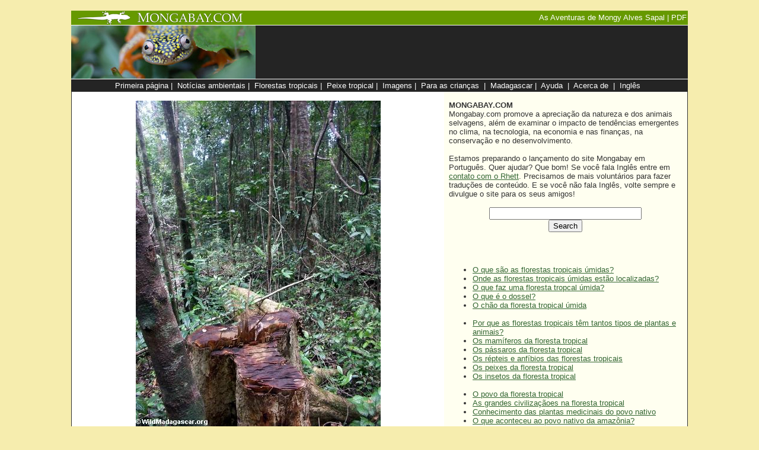

--- FILE ---
content_type: text/html; charset=UTF-8
request_url: https://global.mongabay.com/pt/rainforests/kids/502.html
body_size: 5308
content:
<!DOCTYPE HTML PUBLIC "-//W3C//DTD HTML 3.2//EN">

<HTML>
<HEAD>

	<META HTTP-EQUIV="Content-Type" CONTENT="text/html;CHARSET=utf-8">
	<TITLE>EXTRAÇÃO MADEIREIRA NA FLORESTA TROPICAL</TITLE>


<STYLE>
A:hover {background:#F0FCCA}
<!--
.boldtable, .boldtable TD, {font-family:sans-serif; font-size:12 px; valign=top}
.boldtable2, .boldtabl2e TD, {font-family:sans-serif; font-size:11 px; valign=top}
p {font-family: sans-serif; font-color:000000}
-->
</STYLE>
<script type="c1f3467052626676bc8de711-text/javascript" src="https://partner.googleadservices.com/gampad/google_service.js">
</script>
<script type="c1f3467052626676bc8de711-text/javascript">
  GS_googleAddAdSenseService("ca-pub-7638076456673025");
  GS_googleEnableAllServices();
</script>
<script type="c1f3467052626676bc8de711-text/javascript">
  GA_googleAddSlot("ca-pub-7638076456673025", "pt_120x600_atf");
  GA_googleAddSlot("ca-pub-7638076456673025", "pt_160x600_atf");
  GA_googleAddSlot("ca-pub-7638076456673025", "pt_160x600_btf");
  GA_googleAddSlot("ca-pub-7638076456673025", "pt_300x250_atf_right");
  GA_googleAddSlot("ca-pub-7638076456673025", "pt_300x250_btf_right");
  GA_googleAddSlot("ca-pub-7638076456673025", "pt_468x60_atf");
  GA_googleAddSlot("ca-pub-7638076456673025", "pt_728x90_atf");
  GA_googleAddSlot("ca-pub-7638076456673025", "pt_728x90_btf");
</script>
<script type="c1f3467052626676bc8de711-text/javascript">
  GA_googleFetchAds();
</script>
</HEAD>

<BODY TEXT="#333333" BGCOLOR="#f6edae" LINK="#336633" ALINK="#336633" VLINK="#333333" topmargin="0" leftmargin="0" rightmargin="0" marginwidth="0" marginheight="0" bottommargin="0">

<Center>
<BR>	
	
<table WIDTH=1040 TABLE BORDER="0" CELLPADDING="0" CELLSPACING="0">
<tr><td valign=top>
<TABLE BORDER="0" CELLPADDING="0" CELLSPACING="0" WIDTH=1040 BGCOLOR="#669900" HEIGHT=24>
<TR>
<TD WIDTH=10></TD>
<TD VALIGN=middle>

<a href="https://global.mongabay.com/pt/"><IMG SRC="http://mongabay.com/images/mongabay-2.jpg" border=0></a>
</TD>
<TD></TD>
<TD VALIGN=middle ALIGN=RIGHT><A href="https://global.mongabay.com/pt/mongy/" style="text-decoration:none"><font face=sans-serif color=white size=2>As Aventuras de Mongy Alves Sapal</a> | <A href="https://global.mongabay.com/pt/rainforests/kids/brazilian.pdf" style="text-decoration:none"><font face=sans-serif color=white size=2>PDF</a>

</TD>
<TD WIDTH=2></TD>
</TR>
</TABLE>

<TABLE BORDER="0" CELLPADDING="0" CELLSPACING="0" WIDTH=1040 BGCOLOR="#FFFFFF" HEIGHT=1>
<TR>
<TD>
</TD>
</TR>
</TABLE>

<TABLE BORDER="0" CELLPADDING="0" CELLSPACING="0" WIDTH="1040">
<TR HEIGHT=90>
<TD width=100%>
<TABLE width=100% CELLPADDING="0" CELLSPACING="0">
<TR HEIGHT=90 BGCOLOR="242424">

<TD><a href="https://global.mongabay.com/pt/rainforests/"><IMG SRC="http://photos.mongabay.com/09/frog.jpg" border=0></a></TD>
<TD valign=middle align=right>
<script type="c1f3467052626676bc8de711-text/javascript">
  GA_googleFillSlot("pt_728x90_atf");
</script>
</TD>
</TR>
</TABLE>
</TD>
</TR>
</TABLE>

<TABLE BORDER="0" CELLPADDING="0" CELLSPACING="0" WIDTH=1040 BGCOLOR="FFFFFF" HEIGHT=1>
<TR>
<TD>
</TD>
</TR>
</TABLE>

<TABLE BORDER="0" WIDTH=1040 BGCOLOR="#242424">

<TR>
<TD><Center>
<font face=sans-serif color=white size=2>
<A HREF="https://global.mongabay.com/pt" style="text-decoration:none"><font color=white>Primeira página</A>&nbsp;|&nbsp;
<A HREF="https://global.mongabay.com/pt/news/" style="text-decoration:none"><font color=white>Notícias ambientais</A>&nbsp;|&nbsp;
<A HREF="https://global.mongabay.com/pt/rainforests/" style="text-decoration:none"><font color=white>Florestas tropicais</A>&nbsp;|&nbsp;
<A HREF="https://global.mongabay.com/pt/fish/" style="text-decoration:none"><font color=white>Peixe tropical</A>&nbsp;|&nbsp;
<A HREF="https://global.mongabay.com/pt/travel/" style="text-decoration:none"><font color=white>Imagens</A>&nbsp;|&nbsp;
<A HREF="https://global.mongabay.com/pt/rainforests/kids/" style="text-decoration:none"><font color=white>Para as crianças</A> &nbsp;|&nbsp;
<A HREF="http://www.wildmadagascar.org/brazilian-portuguese/kids/" style="text-decoration:none"><font color=white>Madagascar</A>&nbsp;|&nbsp;
<A HREF="https://global.mongabay.com/pt/ajuda.html" style="text-decoration:none"><font color=white>Ayuda</A> &nbsp;|&nbsp;
<A HREF="https://global.mongabay.com/pt/sobre.html" style="text-decoration:none"><font color=white>Acerca de</A> &nbsp;|&nbsp;
<A HREF="https://global.mongabay.com/pt/rainforests/kids/" style="text-decoration:none"><font color=white>Inglês</A>	
	
</TD>
<TD WIDTH=2></TD>
</TR>
</TABLE>

<TABLE BORDER="0" CELLPADDING="0" CELLSPACING="0" WIDTH="1040" bgcolor="#FFFFFF">
<TR>
	<td width=1 bgcolor="#333333"></td>
	<td width=10></td>


<TD VALIGN="TOP"><font size=2 face=arial,helvetica,verdana>
<br>

<font size=2 face=sans-serif>

<TABLE WIDTH=100% BORDER="0" CELLPADDING="0" CELLSPACING="0">
<tr>
<td><center>
<a href=http://images.wildmadagascar.org/pictures/masoala/felled_tree120.jpg>
<img src=http://images.wildmadagascar.org/pictures/masoala/felled_tree120.jpg border=0>
</td>
</tr>
<tr>
<td>
<font face=arial size=1><Center>

<br><br>
</td>
</tr>
</TABLE>


<h1><font face=arial size=3><br>


EXTRAÇÃO MADEIREIRA NA FLORESTA TROPICAL<FONT size=2 FACE="Arial, Helvetica">



</b>

<hr width=50% align=left color=333333></h1></B>


Uma das principais causas de destruição da floresta tropical é a extração madeireira. Muitos tipos de madeira para móveis, pisos e construção são extraídos da floresta tropical da África, Ásia e América do Sul. Pela compra de certos produtos de madeira, as pessoas em locais como os Estados Unidos estão diretamente contribuindo para a destruição das florestas tropicais.
<BR><BR>
Embora a extração madeireira possa ser conduzida de uma forma que reduz danos à floresta, a maior parte da extração na floresta tropical é muito destrutiva. Grandes árvores são cortadas e carregadas pela floresta, enquanto que o acesso por estradas para a retirada da madeira da floresta disponibiliza áreas até então virgens para a agricultura de fazendeiros pobres.
<BR><BR>
Na África os trabalhadores que cortam a madeira da floresta frequentemente contam com a caça como fonte de proteína. Eles caçam animais nativos como gorilas, veados e chimpanzés para alimentar-se.
<BR><BR>
As pesquisas têm mostrado que o número de espécies encontradas nas florestas tropicais exploradas é muito mais baixo do que o número encontrado em florestas ainda intocadas. Muitos animais da floresta tropical não podem sobreviver em ambientes perturbados.
<BR><BR>
As pessoas locais (o povo tribal) sempre contaram com a madeira das florestas tropicais para fogo e para fazer utensílios de usos diversos. No passado tais práticas não foram danosas ao ecossistema. No entanto, hoje em dia, em áreas com elevada população humana, o grande número de pessoas extraindo madeira da floresta tropical pode ser extremamente danoso. Por exemplo, as florestas em volta dos campos de refugiados na África central (Ruanda e Congo) foram despidas de todas suas árvores em algumas áreas.


<BR><BR><BR>



<img src=http://www.mongabay.com/images/navigation_f.jpg VALIGN="MIDDLE" BORDER="0" USEMAP="#map">
<MAP Name="map">
<AREA Shape="Rect" coords = "0,0,108,28" HREF="https://global.mongabay.com/pt/rainforests/kids/501.html">
<AREA Shape="Rect" coords = "109,0,179,28" HREF="https://global.mongabay.com/pt/rainforests/kids/">
<AREA Shape="Rect" coords = "180,0,248,28" HREF="https://global.mongabay.com/pt/rainforests/kids/503.html">
</MAP><br><bR><font size=1>Escrito em inglês por <a href=http://www.mongabay.com/about.htm>Rhett A. Butler</a>.  Traduzido do inglês para o  Português Brasileiro por Dr Henrique Nascimento.

<br><br>
<B><A href="https://global.mongabay.com/pt/mongy/">As Aventuras de Mongy Alves Sapal</a> | <A href="https://global.mongabay.com/pt/rainforests/kids/brazilian.pdf">PDF</a></b>
<BR><BR><BR>

</TD>
<TD WIDTH="10" VALIGN="TOP"></TD>
<td valign=top bgcolor=FFFFF0 width=400>
<table TABLE BORDER="0" CELLPADDING="0" CELLSPACING="0">
<tr>

<td width="8"></td>
<td>
	
<FONT SIZE="2" FACE="sans-serif"><br>
<b>MONGABAY.COM</b><br>
Mongabay.com promove a apreciação da natureza e dos animais selvagens, além de examinar o impacto de tendências emergentes no clima, na tecnologia, na economia e nas finanças, na conservação e no desenvolvimento.
<br><Br>
Estamos preparando o lançamento do site Mongabay em Português. Quer ajudar? Que bom! Se você fala Inglês entre em <a href=http://www.mongabay.com/contact_mongabay.htm>contato com o Rhett</a>. Precisamos de mais voluntários para fazer traduções de conteúdo. E se você não fala Inglês, volte sempre e divulgue o site para os seus amigos!

<br><Br>


<center>

<!-- Search Google -->
<FORM method=GET action="https://www.google.com/custom">
<input type=hidden name=sitesearch value="global.mongabay.com/pt">
<input type=hidden name=client value='pub-5292544863418232'>
<input type="hidden" name="domains" value="global.mongabay.com/pt;news.mongabay.com;rainforests.mongabay.com;mongabay.com"></input>
<input type=hidden name=forid value='1'>
<input type=hidden name=channel value='6830358827'>
<input type=hidden name=ie value='ISO-8859-1'>
<input type=hidden name=oe value='ISO-8859-1'>
<input type=hidden name=cof value='GALT:#008000;GL:1;DIV:#336699;VLC:663399;AH:center;BGC:FFFFFF;LBGC:DFFF0C;ALC:0000FF;LC:0000FF;T:000000;GFNT:0000FF;GIMP:0000FF;LH:50;LW:200;L:http://www.mongabay.com/images/mongabay_search_logo.gif;S:http://www.mongabay.com;FORID:1;'>
<input type=hidden name=hl value='es'>
<INPUT TYPE=text name=q size=30 maxlength=255 value="">
<br>
<INPUT type=submit name=sa VALUE='Search'>
</FORM>
<!-- Search Google -->

<script type="c1f3467052626676bc8de711-text/javascript">
  GA_googleFillSlot("pt_300x250_atf_right");
</script>
</center><BR>
<BR>
<ul>
<li><a href="https://global.mongabay.com/pt/rainforests/kids/001.html">O que são as florestas tropicais úmidas?</a><br>
<li><a href="https://global.mongabay.com/pt/rainforests/kids/002.html">Onde as florestas tropicais úmidas estão localizadas?</a><br>
<li><a href="https://global.mongabay.com/pt/rainforests/kids/003.html">O que faz uma floresta tropcal úmida?</a><br>
<li><a href="https://global.mongabay.com/pt/rainforests/kids/004.html">O que é o dossel?</a><br>
<li><a href="https://global.mongabay.com/pt/rainforests/kids/005.html">O chão da floresta tropical úmida</a><br>
<BR>
<li><a href="https://global.mongabay.com/pt/rainforests/kids/201.html">Por que as florestas tropicais têm tantos tipos de plantas e animais?</a><br>
<li><a href="https://global.mongabay.com/pt/rainforests/kids/202.html">Os mamíferos da floresta tropical</a><br>
<li><a href="https://global.mongabay.com/pt/rainforests/kids/203.html">Os pássaros da floresta tropical</a><br>
<li><a href="https://global.mongabay.com/pt/rainforests/kids/204.html">Os répteis e anfíbios das florestas tropicais</a><br>
<li><a href="https://global.mongabay.com/pt/rainforests/kids/205.html">Os peixes da floresta tropical</a><br>

<li><a href="https://global.mongabay.com/pt/rainforests/kids/206.html">Os insetos da floresta tropical</a><br>
<BR>
<li><a href="https://global.mongabay.com/pt/rainforests/kids/301.html">O povo da floresta tropical</a><br>
<li><a href="https://global.mongabay.com/pt/rainforests/kids/302.html">As grandes civilizaçãoes na floresta tropical</a><br>
<li><a href="https://global.mongabay.com/pt/rainforests/kids/303.html">Conhecimento das plantas medicinais do povo nativo</a><br>

<li><a href="https://global.mongabay.com/pt/rainforests/kids/304.html">O que aconteceu ao povo nativo da amazônia?</a><br>
<li><a href="https://global.mongabay.com/pt/rainforests/kids/305.html">As crianças da floresta tropical</a><br>
<BR>
<li><a href="https://global.mongabay.com/pt/rainforests/kids/401.html">Por que as florestas tropicais são importantes?</a><br>
<li><a href="https://global.mongabay.com/pt/rainforests/kids/402.html">As florestas tropicais ajudam a estabilizar o clima</a><br>
<li><a href="https://global.mongabay.com/pt/rainforests/kids/403.html">As florestas tropicais fornecem casa para as plantas e a vida selvagem</a><br>
<li><a href="https://global.mongabay.com/pt/rainforests/kids/404.html">As florestas tropicais ajudam a manter o ciclo d’agua</a><br>
<li><a href="https://global.mongabay.com/pt/rainforests/kids/405.html">As florestas tropicais reduzem a erosão</a><br>

<BR>
<li><a href="https://global.mongabay.com/pt/rainforests/kids/501.html">Porque as florestas tropicais estão sendo destruídas?</a><br>
<li><a href="https://global.mongabay.com/pt/rainforests/kids/502.html">Extração madeireira na floresta tropical</a><br>
<li><a href="https://global.mongabay.com/pt/rainforests/kids/503.html">A agricultura na floresta tropical</a><br>
<li><a href="https://global.mongabay.com/pt/rainforests/kids/504.html">O gado na floresta tropical</a><br>

<li><a href="https://global.mongabay.com/pt/rainforests/kids/505.html">A construção de estradas na floresta tropical</a><br>
<li><a href="https://global.mongabay.com/pt/rainforests/kids/506.html">O papel da pobreza no desmatamento</a><br>
<Br>
<li><a href="https://global.mongabay.com/pt/rainforests/kids/601.html">Como nós podemos salvar as florestas tropicais</a><br>
<li><a href="https://global.mongabay.com/pt/rainforests/kids/602.html">Salvando as florestas tropicais através da educação</a><br>
<li><a href="https://global.mongabay.com/pt/rainforests/kids/603.html">Reabilitar e restaurar as florestas tropcais</a><br>

<li><a href="https://global.mongabay.com/pt/rainforests/kids/604.html">Encorajar as pessoas a viver de maneira que não agrida o meio ambiente</a><br>
<li><a href="https://global.mongabay.com/pt/rainforests/kids/605.html">Estabelecer parques que protejam as florestas tropicais e a vida selvagem</a><br>
<li><a href="https://global.mongabay.com/pt/rainforests/kids/606.html">Apoiar companhias que não ofenda o meio ambiente</a><br>
<li><a href="https://global.mongabay.com/pt/rainforests/kids/607.html">Ecoturismo</a><br>
<li><a href="https://global.mongabay.com/pt/rainforests/kids/610.html">O que você pode fazer em casa para ajudar o meio ambiente</a><br>
</ul>

<BR><BR>

<TABLE border="0" CELLPADDING="0" CELLSPACING="0" WIDTH="391">
<TR>
<TD width="127" VALIGN="TOP"><FONT SIZE="2" FACE="sans-serif">
<A HREF="https://global.mongabay.com/pt">Primeira página</A> <A HREF="http://www.mongabay.com/"><img src="http://photos.mongabay.com/09/us.jpg" border=0></A><BR>

<A HREF="https://global.mongabay.com/pt/news/">Notícias ambientais</A> <A HREF="http://news.mongabay.com/"><img src="http://photos.mongabay.com/09/us.jpg" border=0></A><BR>
<A HREF="https://global.mongabay.com/pt/rainforests/">Florestas tropicais</A> <A HREF="http://rainforests.mongabay.com/"><img src="http://photos.mongabay.com/09/us.jpg" border=0></A><BR>
<A HREF="https://global.mongabay.com/pt/fish/">Peixe tropical</A> <A HREF="http://fish.mongabay.com/"><img src="http://photos.mongabay.com/09/us.jpg" border=0></A><BR>
</TD>
<TD width="12"></TD>
<TD width="125" VALIGN="TOP"><FONT SIZE="2" FACE="sans-serif">
<A HREF="https://global.mongabay.com/pt/travel/">Imagens</A> <A HREF="https://global.mongabay.com/pt/travel/"><img src="http://photos.mongabay.com/09/us.jpg" border=0></A><BR>
<A HREF="https://global.mongabay.com/pt/kids/forets/">Para as crianças</A> <A HREF="http://kids.mongabay.com/"><img src="http://photos.mongabay.com/09/us.jpg" border=0></A><BR>

<A HREF="http://fr.wildmadagascar.org/">Madagascar</A> <A HREF="http://www.wildmadagascar.org"><img src="http://photos.mongabay.com/09/us.jpg" border=0></A><BR>
<A HREF="http://world.mongabay.com">Idiomas</A><BR>
</TD>
<TD width="8"></TD>
<TD width="119" VALIGN="TOP"><FONT SIZE="2" FACE="sans-serif">
<A HREF="https://global.mongabay.com/pt/sobre.html">Sobre</A> <A HREF="http://www.mongabay.com/about.html"><img src="http://photos.mongabay.com/09/us.jpg" border=0></A><BR>
<A HREF="https://global.mongabay.com/pt/aide.html">Ajuda</a> <A HREF="http://www.mongabay.com/help.html"><img src="http://photos.mongabay.com/09/us.jpg" border=0></A><BR>
<A HREF="https://global.mongabay.com/pt/contact.html">Contato</A> <A HREF="http://www.mongabay.com/contact_mongabay.htm"><img src="http://photos.mongabay.com/09/us.jpg" border=0></A)<BR>
<A HREF="https://global.mongabay.com/pt/news.xml">RSS/XML</A><BR>

</TD>
</TR>
</TABLE>
<BR>
<br><b>Recomendado</b><br>
<a target=_blank href=http://www.amazonia.org.br/>Amazonia.org</a><br>
<a target=_blank href=http://www.oeco.com.br/>O Eco</a><br>
<a target=_blank href=http://www.aultimaarcadenoe.com.br/>A &Uacute;ltima Arca de No&eacute;</a><br>







<BR>

<BR><BR>
</td></tr></table>


</td>
	<td width=10 bgcolor="#FFFFF0"></td>
	<td width=1 bgcolor="#333333"></td>
	</TR>

</TABLE>



<TABLE BORDER="0" CELLPADDING="0" CELLSPACING="0" WIDTH="1040" BGCOLOR="#333333" HEIGHT=1>
<TR>
<TD>
</TD>
</TR>
</TABLE>
<TABLE BORDER="0" CELLPADDING="0" CELLSPACING="0" WIDTH="1040" BGCOLOR="#FFFFF0" cellspacing=0 cellpadding=0>
<TR>
<TD WIDTH VALIGN="top" p align="center"><FONT SIZE="2" FACE="sans-serif">


<A HREF="https://global.mongabay.com/pt" style="text-decoration:none"><font color=white>Primeira página</A>&nbsp;|&nbsp;
<A HREF="https://global.mongabay.com/pt/news/" style="text-decoration:none"><font color=white>Notícias ambientais</A>&nbsp;|&nbsp;
<A HREF="https://global.mongabay.com/pt/rainforests/" style="text-decoration:none"><font color=white>Florestas tropicais</A>&nbsp;|&nbsp;
<A HREF="https://global.mongabay.com/pt/fish/" style="text-decoration:none"><font color=white>Peixe tropical</A>&nbsp;|&nbsp;
<A HREF="https://global.mongabay.com/pt/travel/" style="text-decoration:none"><font color=white>Imagens</A>&nbsp;|&nbsp;
<A HREF="https://global.mongabay.com/pt/rainforests/kids/" style="text-decoration:none"><font color=white>Para as crianças</A> &nbsp;|&nbsp;
<A HREF="http://www.wildmadagascar.org/brazilian-portuguese/kids/" style="text-decoration:none"><font color=white>Madagascar</A>&nbsp;|&nbsp;
<A HREF="https://global.mongabay.com/pt/ajuda.html" style="text-decoration:none"><font color=white>Ajuda</A> &nbsp;|&nbsp;
<A HREF="https://global.mongabay.com/pt/sobre.html" style="text-decoration:none"><font color=white>Sobre</A> &nbsp;|&nbsp;
<A HREF="https://global.mongabay.com/pt/rainforests/kids/" style="text-decoration:none"><font color=white>Inglês</A>



</td>
</tr>
<tr>
<TD WIDTH VALIGN="top" p align="center"><br>
<script type="c1f3467052626676bc8de711-text/javascript">
  GA_googleFillSlot("pt_728x90_btf");
</script>


<br><br><FONT SIZE="2" FACE="sans-serif" COLOR="black"><A HREF="http://www.mongabay.com/copyright.htm">&copy; Rhett Butler 2010</A><br><br>
<br><br>
</td>
</tr>
</table>

<script type="c1f3467052626676bc8de711-text/javascript">
var gaJsHost = (("https:" == document.location.protocol) ? "https://ssl." : "http://www.");
document.write(unescape("%3Cscript src='" + gaJsHost + "google-analytics.com/ga.js' type='text/javascript'%3E%3C/script%3E"));
</script>
<script type="c1f3467052626676bc8de711-text/javascript">
try {
var pageTracker = _gat._getTracker("UA-12973256-1");
pageTracker._setDomainName(".mongabay.com");
pageTracker._trackPageview();
} catch(err) {}</script>

<!-- Start Quantcast tag -->
<script type="c1f3467052626676bc8de711-text/javascript" src="https://edge.quantserve.com/quant.js"></script>
<script type="c1f3467052626676bc8de711-text/javascript">_qoptions = { labels:"Sustainability" };_qacct="p-adD2YmBZXPAng";quantserve();</script>
<noscript>
<a href="http://www.quantcast.com/p-adD2YmBZXPAng" target="_blank"><img src="http://pixel.quantserve.com/pixel/p-adD2YmBZXPAng.gif?labels=Sustainability" style="display: none;" border="0" height="1" width="1" alt="Quantcast"/></a>
</noscript>
<!-- End Quantcast tag -->

<script src="/cdn-cgi/scripts/7d0fa10a/cloudflare-static/rocket-loader.min.js" data-cf-settings="c1f3467052626676bc8de711-|49" defer></script><script defer src="https://static.cloudflareinsights.com/beacon.min.js/vcd15cbe7772f49c399c6a5babf22c1241717689176015" integrity="sha512-ZpsOmlRQV6y907TI0dKBHq9Md29nnaEIPlkf84rnaERnq6zvWvPUqr2ft8M1aS28oN72PdrCzSjY4U6VaAw1EQ==" data-cf-beacon='{"version":"2024.11.0","token":"d6fea170b7564189b5ed260db1a6f2ef","server_timing":{"name":{"cfCacheStatus":true,"cfEdge":true,"cfExtPri":true,"cfL4":true,"cfOrigin":true,"cfSpeedBrain":true},"location_startswith":null}}' crossorigin="anonymous"></script>
</body

</BODY>



</HTML>














